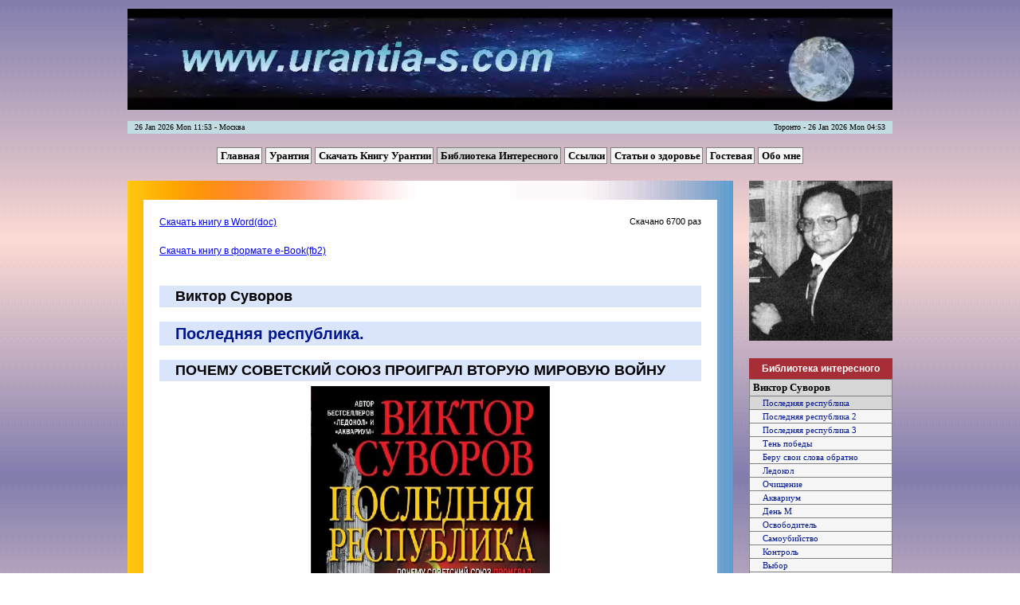

--- FILE ---
content_type: text/html; charset=utf-8
request_url: http://www.urantia-s.com/library/suvorov/lastrepublic/1
body_size: 16742
content:
<!DOCTYPE html>
<html>
<head>
    <title>Последняя республика | Виктор Суворов | Библиотека Интересного | Персональный сайт Сергея Нелюбова</title>
    <meta http-equiv="content-type" content="text/html; charset=utf-8" />
    <meta name="keywords" content="" />
    <meta name="description" content="Сайт посвящен книге Урантии, философии, политике и религии, выпускникам КуАИ, Юрию Шевчуку и группе ДДТ, интересным книгам и ссылкам" />
    <link rel="icon" href="/favicon.ico" type="image/x-icon" />
    <link rel="shortcut icon" href="/favicon.ico" type="image/x-icon" />
    <!--[if IE]><link type="text/css" rel="stylesheet" href="/assets/css/all-ie.css" /><![endif]-->

            <link type="text/css" href="/assets/css/css.css" rel="stylesheet" />            <link type="text/css" href="/assets/css/h_b.css" rel="stylesheet" />    	    
</head>

<body>
    <div id="wrap">
      <div id="content">
         <div onclick="location.href='/';" style="cursor: pointer">

<video width="960" height="130" autoplay loop>
  <source src="/assets/img/urantia.mp4" type="video/mp4" />
  <source src="/assets/img/urantia.webm" type="video/webm" />
  <source src="/assets/img/urantia.ogv" type="video/ogg" />
      <object data="/assets/img/urantia.swf" type="application/x-shockwave-flash" style="width: 960px; height: 130px">
        <param name="movie" value="/assets/img/urantia.swf" />
    </object>
</video>

</div>

         <div id='time'>	<span id='timeleft'>&nbsp;&nbsp;&nbsp;26 Jan 2026 Mon 11:53 - Москва</span>
		<span id='timeright'>Торонто - 26 Jan 2026 Mon 04:53&nbsp;&nbsp;&nbsp;</span>
</div>
            <!-- Верхний блок-->
                             <div>
                                            <div class ="coolmenugor" style="margin-top:15px;">
<a href="/">Главная</a><a href="/urantia">Урантия</a><a href="/downloadub">Скачать Книгу Урантии</a><a href="/library" class="select">Библиотека Интересного</a><a href="/links">Ссылки</a><a href="/health">Статьи о здоровье</a><a href="/guest">Гостевая</a><a href="/aboutme">Обо мне</a></div><!-- .coolmenugor -->                                   </div><!-- #block_up -->
                        <!-- /Верхний блок-->
			<!-- Левый блок-->
             			<!-- /Левый блок-->

            <!-- Центральный блок-->
                             <div id="block_center2">
                                            <div class ="greating_area4">
						  <br />
						  <div class="descr_article3">
                          <p style='float:left;'><a href="/library/req/lastrepublic(doc)">Скачать книгу в Word(doc)</a></p><p style="float:right; font-size:11px;">Скачано 6700 раз</p><br /><br /><p><a href="/library/req/lastrepublic(fb2)">Скачать книгу в формате e-Book(fb2)</a></p><br /><h2>Виктор Суворов</h2>
<h1>Последняя республика.</h1>
<h2>ПОЧЕМУ СОВЕТСКИЙ СОЮЗ ПРОИГРАЛ ВТОРУЮ МИРОВУЮ ВОЙНУ </h2>
<p style="text-align:center;text-indent:0;"><img alt="Последняя республика" width="300" src="/assets/img/library/bookcover/Suvorov_LastRepublic1.jpg"></p>
<h3>Часть первая</h3>
<p class="poem">ПОСВЯЩАЮ<br/>
Вере Спиридоновне Гореваловой, перевязочной сестре 3329-го полевого эвакуационного госпиталя Первого Прибалтийского фронта.</p>
<h2>ГЛАВА 1 ПОЧЕМУ СТАЛИН ОТКАЗАЛСЯ ПРИНИМАТЬ ПАРАД ПОБЕДЫ? </h2>
<p class="epigraf">Все сошлись на одном. Война в Европе закончилась, но капиталистическое окружение осталось.</p>
<p class="author">Маршал авиации Александр Покрышкин, трижды Герой Советского Союза. "Советский Воин". 1985. N9. С. 32</p>
<h4>1 </h4>
<p class="text"> 24 июня 1945 года.</p>
<p class="text"> Красная площадь.</p>
<p class="text"> Оркестр - тысяча триста труб и сто барабанов. Гром и грохот. Величайший военный парад в истории человечества.</p>
<p class="text"> На заключительном этапе войны в составе Красной Армии было десять действующих фронтов. Каждый фронт - это группа армий. Некоторые фронты были небольшими - всего четыре-пять армий, но были и гигантские, как 1-й Белорусский, в составе которого было двенадцать армий, включая одну воздушную и две гвардейские танковые армии.</p>
<p class="text"> И вот каждый из десяти фронтов выслал на парад по одному сводному полку - по тысяче лучших солдат, сержантов и офицеров. Десять фронтов - десять сводных полков. Во главе каждого сводного полка - лично командующий фронтом и все командующие армиями данного фронта, за ними - знаменосцы со знаменами наиболее отличившихся в боях полков, бригад, дивизий и корпусов.</p>
<p class="text"> За десятью полками - сводный полк от Войска Польского, полки от советского Военно-Морского Флота, от Наркомата обороны, по два-три батальона от каждой военной академии, а помимо того - военные училища, войска НКВД, суворовцы и нахимовцы, танки, артиллерия, гвардейские минометы, мотопехота, кавалерия, саперы, связисты, десантники.</p>
<p class="text"> Оглушительный марш вознес души на звездную высоту и вдруг оборвался, бросив площадь в гробовую, тревожную тишину. Щемящая пауза томительна. И вот тишину распорол барабанный грохот, и на Красную площадь вступил особый батальон с фашистскими знаменами. У мавзолея Ленина батальон энергичным рывком повернул вправо, и двести фашистских знамен полетели на мокрый гранит.</p>
<p class="text"> Это был апофеоз победы. Великий триумф советского народа в величайшей из войн. Этого момента ждали сотни миллионов людей. Ждали его как самый радостный момент жизни, после которого можно умереть без сожаления. Десятки миллионов людей погибли, не дождавшись великого мгновения, но веря в его неизбежность. К этому мгновению великую страну привел Сталин. Привел через поражения и катастрофы, через ошибки и просчеты, через многомиллионные жертвы и невосполнимые потери. Сталин вел страну от поражений к блистательным победам, вершиной которых было Знамя Победы, вознесенное над Рейхстагом, затем доставленное на Московский центральный аэродром и встреченное почетным караулом. Вот теперь красное Знамя Победы реет над площадью, а подковы русского солдатского сапога топчут мокрый шелк красных фашистских знамен.</p>
<p class="text"> Это был момент, когда плакали солдаты и не стеснялись своих слез. Плакали те самые солдаты, которые прошли Брест и Смоленск, Вязьму и Харьков, Сталинград и снова Харьков, Орел и Курск, Харьков - в третий раз, Севастополь и Новороссийск, мясорубку Демянского котла и блокадный голод, они прошли Минск, Вильнюс, Ригу, Таллин, Киев, Варшаву, Вену, Кенигсберг, Бухарест и Будапешт и, наконец, - Берлин. Это был момент радости, которая дается раз в жизни и далеко не каждому.</p>
<p class="text"> Казалось бы, в такой момент тысячи людей на площади, миллионы на улицах Москвы и десятки миллионов во всей стране и за ее пределами могут быть связаны только единым чувством облегчения, радости и ликования. Казалось бы, тертая войной пехота и оглохшие в боях артиллеристы, танкисты, не раз горевшие на танковой броне, и летчики, чудом оставшиеся в живых, миллионы их сограждан, кроме ликования, не могут испытывать никаких других чувств.</p>
<p class="text"> Но нет.</p>
<p class="text"> Было и еще одно неясное, но общее для всех чувство глубокого разочарования. Было еще нечто такое, что смазывало торжество и делало его неполным. Был какой-то неуловимый дух горечи и непонимания, который висел и над площадью, и над Москвой, и над всей страной.</p>
<p class="text"> Над ликующей толпой, над стройными коробками батальонов, над мавзолеем и кремлевскими звездами как грозный призрак стоял никем не заданный вопрос: а почему Верховный Главнокомандующий не принимает Парад Победы?</p>
<p class="text"> Никто не задал этот вопрос вслух, но в душе каждый его затаил. И вот этот не заданный никем вопрос горьким привкусом портил триумф победителей.</p>
<h4>2 </h4>
<p class="text"> Солдаты там, на площади, задать вопрос не могли: солдата дисциплина обязывает вопросов лишних не задавать. Жители московские вопрос задать не могли: товарищ Сталин советскому народу вполне доходчиво втолковал, что за лишний вопрос можно загреметь в нехорошие места. Советский народ вполне понимал своего великого вождя и потому вопросов неудобных не задавал. Но прошло пятьдесят лет, и нет больше товарища Сталина, и за лишний вопрос в нехорошие места больше не отсылают. Так почему же наши официальные историки на этот вопрос не ответили? Почему кремлевские историки его даже не поставили? Почему нашего внимания к проблеме не привлекли? Почему обходят вопрос стыдливым молчанием?</p>
<p class="text"> Может быть, ответить на вопрос непросто, но кто мешает его задать?</p>
<p class="text"> А ведь перед нами загадка истории: идет Парад Победы, а Верховный Главнокомандующий Маршал Советского Союза Иосиф Сталин на этом параде присутствует просто как зритель и наблюдатель. Вместо Верховного Главнокомандующего парад принимает его заместитель Маршал Советского Союза Г. К. Жуков.</p>
<p class="text"> Что же случилось? Как такое понимать?</p>
<p class="text"> Верховный Главнокомандующий и Победа - понятия чистые, святые, неразделимые. Это как невеста с женихом. Это как Император и Престол. Это именно та ситуация, в которой заместитель неприемлем.</p>
<p class="text"> Может ли кто из нас сказать пусть даже лучшему другу: вот тебе моя невеста, отведи ее под венец, а я при том буду присутствовать? Может ли царь, король, император своему главному советнику сказать: вот тебе корона, скипетр и держава, сиди вместо меня на троне, а я тут рядышком?..</p>
<p class="text"> А ведь на Красной площади 24 июня 1945 года - не свадьба и не тронный зал. Тут Парад Победы в самой кровавой из всех войн в истории человечества. Блистательная победа в самой страшной войне. Такое бывает один раз в мировой истории. Принимать Парад Победы - это не только право Верховного Главнокомандующего, это - прямая обязанность.</p>
<p class="text"> Обратим внимание на Гитлера. На грандиозных сборищах фашистов в Нюрнберге перед бесконечными колоннами штурмовиков и эсэсовцев появлялся фюрер Можем ли мы представить, что вместо Гитлера появляется кто-то другой, а сам фюрер стоит в сторонке? Такого быть не могло и представить такое невозможно. Но там, в Нюрнберге, им нечего было праздновать, а тут ПОБЕДА! И было бы так логично: от каждого из действующих фронтов - по одному полку. Десять фронтов - десять полков. Во главе каждого полка - командующий фронтом лично. Всем парадом командует заместитель Верховного Главнокомандующего Маршал Советского Союза Г.К.Жуков, а принимает парад - САМ.</p>
<p class="text"> Нюанс: на заключительном этапе войны Жуков был не только заместителем Верховного Главнокомандующего, первым заместителем Наркома обороны, но еще и командующим одним из фронтов - Первым Белорусским. Но тут нет проблем: он должен был выполнять функции своей более высокой должности - заместителя Верховного Главнокомандующего, а вести колонну Первого Белорусского фронта мог его заместитель. Тут заместитель во главе полка приемлем и понятен. Это небольшое исключение никак не нарушало общей системы.</p>
<p class="text"> Так должно было быть.</p>
<p class="text"> Но было не так: Сталин парада не принимал, вместо Сталина парад принимал Жуков.</p>
<p class="text"> В этом случае: кого же поставить на место Жукова парадом командовать? Сталин решил: командовать будет К.К.Рокоссовский.</p>
<p class="text"> Хороший маршал, ничего не скажешь. Но ведь он просто один из командующих фронтами. Другим командующим обидно. Коневу, например. И Малиновскому обидно. И Василевскому. А назначить Конева вместо Рокоссовского, тогда Рокоссовскому будет обидно.</p>
<p class="text"> Одним словом, нарушили на параде всю логику. И ради чего?</p>
<h4>3 </h4>
<p class="text"> Во всей мировой научной литературе я нашел только два объяснения.</p>
<p class="text"> Вернее - две неудачные попытки объяснения.</p>
<p class="text"> Первое "объяснение": Сталин не мог ездить на коне.</p>
<p class="text"> Очень убедительно.</p>
<p class="text"> Но и Гитлер на коне не ездил. Парады он любил, но парадов на коне не принимал. У него для этого был "мерседес". Сам Гитлер считал, что появиться ему на коне перед войсками - означает поставить себя в смешное положение (Генри Пикер. Застольные разговоры Гитлера. Запись от 4 июля 1942 г.).</p>
<p class="text"> Чтобы не попасть в смешную ситуацию, Гитлер отменил старую традицию и ввел новую. Двадцатый век тем и знаменит, что во все предыдущие века и тысячелетия люди воевали на лошадях, а в двадцатом пересели на машины. Потому и парады стали принимать не на белых жеребцах, а на машинах.</p>
<p class="text"> Черчилля на скакуне я тоже представить не могу.</p>
<p class="text"> Просмотрел тысячи метров кинохроники, но и де Голля на скакуне не обнаружил.</p>
<p class="text"> А Рузвельт был парализован. Так вот, Рузвельт объезжал войска на армейском джипе, и де Голль тоже, и у Черчилля было что-то наподобие.</p>
<p class="text"> У нас в те времена по традиции командующий парадом выезжал на коне. Для Парада Победы решили: командующий парадом - на вороном жеребце, принимающий парад - на белом. Но ради особого случая традицией можно было пренебречь, вернее - начать новую традицию и вложить в нее горделивое содержание: вступили в войну на лошадях, завершили на машинах.</p>
<p class="text"> А было, что показать. Сталин мог бы появиться на Красной площади не на белом скакуне, а на танке ИС-2, т.е. на танке "Иосиф Сталин", на танке, которому не было равных в мире. На танке, который во время испытаний с дистанции в тысячу пятьсот метров проломал своим бронебойным снарядом лобовую броню "Пантеры", далее снаряд, имея избыток энергии, прошил трансмиссию, броневую стенку боевого отделения, двигатель, но и после того его энергия была столь огромна, что он сорвал заднюю броневую стенку корпуса по линии сварных швов и отбросил ее на несколько метров. А ведь они с "Пантерой" из одной весовой категории (ИС-2 - 46 тонн, "Пантера" - 45), но снаряд "Пантеры" с такой дистанции лобовую броню танка ИС-2 не брал. И снаряды "Тигра" (вес 56 тонн) и "Тигра-Б" (вес 67 тонн) с такой дистанции пробить ИС-2 не могли, а ИС-2 их брал с полутора тысяч метров. Так отчего бы Сталину не появиться на Параде Победы на таком танке? Какая символика: Иосиф Сталин на лучшем в мире танке "Иосиф Сталин"!</p>
<p class="text"> А кроме ИС-2 уже был на вооружении советских войск красавец ИС-3. Его показали союзникам на параде в Берлине. ИС-3 долгие годы служил образцом для многочисленных зарубежных подражаний. Он был не только самым мощным танком своего времени, он был эстетически прекрасен. Спустя пятьдесят лет ни одному танку в мире с ним не сравниться в изяществе форм. Вот бы на чем появиться на Красной площади! А уж поэты и журналисты нашли бы метафоры и воспели...</p>
<p class="text"> А можно было и на трофейном "мерседесе" выехать. Так во всем мире издавна заведено: взял в бою конягу из-под супостата - и красуйся. А тут из-под самого Гитлера "мерседес" вырвали. Отчего не красоваться?</p>
<p class="text"> Опять же те, которые со скрипучими перьями, в газетах объяснили бы символическое значение сталинского поступка. А можно было советским конструкторам заказать лимузин. Для Потсдамской конференции, к примеру, потребовался необычных размеров круглый стол. Его в 24 часа лучшие конструкторы сконструировали, золотые руки наших мастеров сработали, отшлифовали, положили грунт, высушили, отполировали, выкрасили, высушили, еще раз отполировали, разобрали, не прошло суток - а столик уж в самолете летит прямо в Потсдам. И лимузин не проблема. Если для товарища Сталина.</p>
<p class="text"> А можно было бы и в простом армейском газике появиться. Просто и скромно, как сталинская солдатская шинель. Скромность Сталина украшала.</p>
<p class="text"> И не только Сталина.</p>
<p class="text"> Но нет. Не появился товарищ Сталин ни на танке, ни на джипе, ни на лимузине. А появился вместо него Маршал Советского Союза Г.К.Жуков на великолепном белом жеребце по кличке Кумир.</p>
<h4>4 </h4>
<p class="text"> Второе "объяснение": народ так любил Жукова, ну уж так любил, что Сталин уступил Жукову почетное право.</p>
<p class="text"> Эта версия имеет вариацию: Жуков был таким великим полководцем, ну уж таким великим, что Сталин признал его превосходство над собой и...</p>
<p class="text"> Некто Карем Раш на страницах "Военно-исторического журнала" это выразил так: "..Но Сталин почувствовал его первородную жизненную силу и уступил ему Парад 1945 года" (1989, N 8. С. 7).</p>
<p class="text"> Опять же - достойное объяснение.</p>
<p class="text"> Правда, в товарище Фрунзе товарищ Сталин тоже чувствовал первородную жизненную силу. И повелел товарища Фрунзе зарезать.</p>
<p class="text"> Избыток первородной силы явно чувствовался и в товарище Тухачевском. Известно, что с Тухачевским приключилось.</p>
<p class="text"> А в товарище Троцком первородная жизненная сила клокотала. Что же, место ему свое уступать? Не выйдет: ледорубом по черепу товарищу Троцкому досталось...</p>
<p class="text"> На войне Жуков Сталину был нужен, а после войны - зачем?</p>
<p class="text"> И с любовью народной проблем не могло возникнуть. Наш народ любит того, кого прикажут. Вот, например, товарищ Берия тоже был глубоко любим нашим народом. Посмеет ли кто сказать, что Лаврентия Павловича мы меньше любили? А до него наш народ до полного безумия любил товарища Ежова. И Кирова страсть как любили. А Тухачевского любили дважды, Первый раз по приказу любили. Потом товарища Тухачевского шлепнули и приказали разлюбить. Разлюбили. А потом снова поступил приказ любить. И любят. И никому не объяснишь, что был Тухачевский палачом и убийцей, а в вопросах стратегии разбирался слабо, вернее - никак не разбирался. Чтобы это понять, надо просто прочитать два тома "сочинений" этого самого Стукачевского. Но томов не читают. Любят, не читая. Пойди кому скажи, что Тухачевский был авантюристом, карьеристом, трусом, что "гениальные" его творения годились только в качестве пособия на уроках политграмоты, а на большее не тянут и не тянули, что его предложения по перевооружению армии - чистый бред. Скажи такое - горло порвут, ибо любят.</p>
<p class="text"> Так что любим того, кого прикажут, и сила нашей любви задается централизованно - властная рука в любой момент может силу народной любви убавить или добавить.</p>
<p class="text"> Не знаю, как народ любил Жукова, но на следующий после парада год Сталин загнал народного любимца командовать провинциальным округом в Одессу, а потом еще дальше - на Урал, и держал там товарищ Сталин товарища Жукова без намерения выпускать. И пока была у Сталина власть, Жуков сидел в уральской ссылке, как сверчок за печкой. И народ не восстал. Причиной опалы Жукова было как раз нежелание Сталина делиться славой с ближайшими своими помощниками по войне. И оказался в застенке командующий ВВС Главный маршал авиации А.А.Новиков. Попал под неправедный "суд чести", был разжалован и понижен в должности Нарком ВМФ адмирал флота Н.Г.Кузнецов, полетели со своих постов командующий артиллерией Красной Армии Главный маршал артиллерии Н.Н.Воронов и еще многие-многие. Не только погоны с плеч генеральских летели, но и головы... После войны пошли под топор С.А.Худяков, Г.И.Кулик, В.Н.Гордов, Ф.Т.Рыбальченко и другие.</p>
<p class="text"> Самого Жукова сняли с формулировкой: "...утеряв всякую скромность... приписывал себе разработку и проведение всех основных операций, включая и те операции, к которым он не имел никакого отношения". Сам Сталин это и подписал (приказ Министра Вооруженных Сил Союза ССР N 009 от 9 июня 1946 г. ВИЖ. 1993. N 5. С. 27).</p>
<p class="text"> И этим дело вовсе не завершилось. Товарищ Сталин метил дальше. Вот рассказ генерал-лейтенанта К.С.Телегина, который прошел с Жуковым почти всю войну: "Я был арестован без предъявления ордера и доставлен в Москву, во внутреннюю тюрьму МГБ. Здесь с меня содрали мою одежду, часы и пр., одели в рваное, вонючее солдатское обмундирование, вырвали золотые коронки вместе с зубами... Оскорбляли и издевались, следователи и руководство МГБ требовали от меня показаний о "заговоре", якобы возглавлявшемся Жуковым Г.К., Серовым И.А. и мною, дав понять, что они тоже арестованы... у меня были вырваны куски мяса (свидетельства этому у меня на теле)... меня били головой о стену... сидеть я не мог, в течение полугода я мог только стоять на коленях у стены, прислонившись к ней головой... Я даже забыл, что у меня есть семья, забыл имена детей и жены..." И т.д.</p>
<p class="text"> Эти показания недавно увидели свет и неоднократно публиковались, например в "Огоньке". Кстати, это не воспоминания, а показания прокурору после смерти Сталина и освобождения из тюрьмы. Это документ. Но речь не о Телегине и других генералах, а о Жукове, который к такому обращению был весьма близок. Просто Жукова спасла солидарность других маршалов, которые были научены опытом предшественников и понимали: сегодня Телегин, завтра Жуков, а после?..</p>
<p class="text"> Так что вариант с "первородной жизненной силой" даже в лефортовские ворота не лезет.</p>
<p class="text"> И насчет любви народной - не очень складно. Фронтовики иного мнения о Жукове. Я не тех фронтовиков в виду имею, которые по заградотрядам ордена получали, а тех калек, которые после войны жизнь коротали на острове Валаам. Их, безруких-безногих, содержали в отдалении, дабы своим видом мерзким столичных вокзалов не поганили. Так вот, те фронтовики о Жукове имели свое понятие: появился Жуков, значит - наступление, и останется живым только тот, кому оторвет руки-ноги.</p>
<p class="text"> А остальные лягут.</p>
<p class="text"> Но даже если бы народ и впрямь любил Жукова самозабвенно, то Сталин должен был не свое место ему уступать, а позаботиться о том, чтобы в последние дни Берлинского сражения Жуков пал героической смертью, придавленный стеной падающего дома, или бы "застрелился", как Орджоникидзе. От переутомления. Или просто мог Жуков пропасть, как пропал любимец народа Николай Иванович Ежов после того, как завершил свою миссию. И никто вопроса не задал: а где Ежов? Где он, наш любимец всенародный? Нет его, и все тут. Никто и не хватился.</p>
<p class="text"> Вспомним: Сталин был ревнив. С теми, кто был популярен, случались всякие неприятности: одни попадали под автомобиль, другие - под падающий с крыши кирпич, третьи невзначай проваливались прямо в лубянский подвал.</p>
<p class="text"> Странное это объяснение - про всенародную любовь. Русский царь Петр Алексеевич разбил своего главного врага Карла XII под Полтавой и устроил смотр войскам, вроде парада. Можно ли вообразить Петра, говорящего: "Слушай, Алексашка Меншиков, так уж тебя любят, ну так любят, уж такая в тебе сила первородная играет, иди парад принимай вместо меня, покрасуйся, а я в сторонке постою".</p>
<p class="text"> Могло ли такое быть?</p>
<p class="text"> Не могло быть такого. НЕ МОГЛО.</p>
<p class="text"> И еще один довод против народной любви: сам Жуков всю жизнь прослужил в армии и этику армейскую нутром чувствовал - не может дежурный по роте рапортовать заместителю командира роты, если рядом сам ротный стоит. НЕ МОЖЕТ. И потому сам Жуков не претендовал на великую честь принимать Парад Победы. И потому сам Жуков Сталину в глаза сказал, что командовать парадом должен Сталин как Верховный Главнокомандующий - это не только его право, но и обязанность, уклоняться от выполнения которой Сталину нельзя. И весь народ ждал Сталина победителем. Не Жукова. Уж это точно.</p>
<h4>5 </h4>
<p class="text"> А может, Сталин не любил славу и почет?</p>
<p class="text"> Как раз наоборот. Очень даже любил. И медали победные чеканились со сталинским профилем: не Жукова же на медалях штамповать?</p>
<p class="text"> Одним словом, оба "объяснения" ничего не объясняют. И потому мне пришлось искать третье. Вы можете со мной соглашаться, а можете и не соглашаться. Но я выскажу свое мнение.</p>
<p class="text"> Парад Победы был для Сталина парадом пирровой победы, т.е. победы, которая равна поражению. Мы уже привыкли праздновать так называемый "день победы", но давайте вспомним, что при Сталине такого праздника не было. 1 Мая - да. Это мы праздновали. 1 Мая - день смотра сил мирового пролетариата, день проверки готовности к Мировой революции. 1 Мая был днем праздничным, в этот день народ не работал, в этот день на Красной площади гремели военные парады и демонстранты радостными воплями оглашали площади и улицы. Точно как в гитлеровской Германии: Гитлер был социалистом, таким же, как Ленин и Сталин, праздновал 1 Мая, и народ германский при Гитлере валил на демонстрации с теми же красными знаменами, что и наш народ.</p>
<p class="text"> Пикантная деталь: самые торжественные праздники в Советском Союзе были 7 и 8 ноября, в гитлеровской Германии - 8 и 9 ноября. Основные фашистские праздники имели тот же корень, и их происхождение прямо связано с годовщиной нашей так называемой "великой октябрьской социалистической революции". Но об этом - потом.</p>
<p class="text"> А сейчас мы - о том, что никакого "дня победы" при Сталине установлено не было. Первая годовщина разгрома Германии - 9 мая 1946 года - обычный день, как все. И 9 мая 1947 года - обычный день. И все остальные юбилеи. Если выпадало на воскресенье, не работали в тот день, а не выпадало - вкалывали.</p>
<p class="text"> Нечего было праздновать.</p>
<p class="text"> Первый после Сталина Первомай 1953 года праздновали как принято, с грохотом танковых колонн и радостными воплями, а 9 мая - обычный день. Без танков, без грохота, без оркестров и демонстраций. Сталинским соратникам товарищам Молотову, Маленкову, Берия, Кагановичу, Булганину в голову не приходило что-то в этот день праздновать.</p>
<p class="text"> И вот 9 мая 1955 года. Десять лет! Сталина нет, но живы легендарные маршалы: Жуков, Конев, Рокоссовский, Василевский, Малиновский... Да не просто живы - на боевых постах! Вот бы отметить! Вот бы танки на площадь выкатить и небо самолетами запрудить...</p>
<p class="text"> Так нет же.</p>
<p class="text"> Не праздновали. Не торжествовали. Танками супостата не стращали. Медалей юбилейных не чеканили.</p>
<p class="text"> И 15 лет тоже скромно прошло. Без торжеств.</p>
<p class="text"> И вот только после того, как нашего дорогого Никиту Сергеевича Хрущева, последнего могиканина из сталинского Политбюро, от власти осенью 1964 года отстранили, и было решено установить "день победы" в качестве государственного праздника. Вот только с этого момента день 9 мая стал нерабочим. Это было введено при Брежневе.</p>
<p class="text"> Леонид Ильич падок был на ордена, звания, титулы и торжества. Сталин имел одну звездочку Героя Советского Союза. Получил он ее за войну, да и то не носил. А Брежнев повесил сам себе - в четыре раза больше. И все - в мирное время. Брежнев присвоил себе маршальское звание и, вопреки статуту, наградил себя высшим военным орденом "Победа". Вот этому, мягко говоря, бессовестному человеку нужны были победы и торжества. Вот он-то и установил "день победы" в качестве государственного праздника и нерабочего дня. Установил только после того, как все члены сталинского Политбюро и почти все маршалы военной поры были в ином мире или не у дел.</p>
<p class="text"> А пока был Сталин, пока у власти были его соратники и его маршалы, ни о каком празднике победы не было и речи.</p>
<p class="text"> Устроили один раз "парад победы" в 1945 году - и хватит.</p>
<h4>6 </h4>
<p class="text"> Но и тот парад 1945 года был необычным. Скорее - странным.</p>
    <br/>
    <p class="zagolovok3">Страницы</p>
    <br/>
    
            <center><font face="Tahoma" size="2" color="black"><b>[</b><b><font color="red"> 1 </font></b> |
                <a class='a' href="/library/suvorov/lastrepublic/2"> 2 </a>  |
                <a class='a' href="/library/suvorov/lastrepublic/3"> 3 </a>  |
                <a class='a' href="/library/suvorov/lastrepublic/4"> 4 </a>  |
                <a class='a' href="/library/suvorov/lastrepublic/5"> 5 </a>  |
                <a class='a' href="/library/suvorov/lastrepublic/6"> 6 </a>  |
                <a class='a' href="/library/suvorov/lastrepublic/7"> 7 </a>  |
                <a class='a' href="/library/suvorov/lastrepublic/8"> 8 </a>  |
                <a class='a' href="/library/suvorov/lastrepublic/9"> 9 </a>  |
                <a class='a' href="/library/suvorov/lastrepublic/10"> 10 </a>  |
                <a class='a' href="/library/suvorov/lastrepublic/11"> 11 </a>  |
                <a class='a' href="/library/suvorov/lastrepublic/12"> 12 </a>  |
                <a class='a' href="/library/suvorov/lastrepublic/13"> 13 </a>  |
                <a class='a' href="/library/suvorov/lastrepublic/14"> 14 </a>  |
                <a class='a' href="/library/suvorov/lastrepublic/15"> 15 </a>  |
                <a class='a' href="/library/suvorov/lastrepublic/16"> 16 </a>  |
                <a class='a' href="/library/suvorov/lastrepublic/17"> 17 </a>  |
                <a class='a' href="/library/suvorov/lastrepublic/18"> 18 </a>  |
                <a class='a' href="/library/suvorov/lastrepublic/19"> 19 </a>  |
                <a class='a' href="/library/suvorov/lastrepublic/20"> 20 </a>  |
                <a class='a' href="/library/suvorov/lastrepublic/21"> 21 </a>  |
                <a class='a' href="/library/suvorov/lastrepublic/22"> 22 </a> <b>]</b></font></center><br />&nbsp;&nbsp;&nbsp;&nbsp;&nbsp;&nbsp;&nbsp;&nbsp;&nbsp;&nbsp;&nbsp;&nbsp;&nbsp;&nbsp;&nbsp;&nbsp;&nbsp;&nbsp;&nbsp;&nbsp;&nbsp;<a href="/library/suvorov/lastrepublic/full">целиком</a>&nbsp;&nbsp;&nbsp;&nbsp;&nbsp;&nbsp;&nbsp;&nbsp;&nbsp;&nbsp;&nbsp;&nbsp;&nbsp;&nbsp;&nbsp;&nbsp;&nbsp;&nbsp;&nbsp;&nbsp;&nbsp;<a href="/library/suvorov/lastrepublic/2">следующая</a>    </div>
    </div>                                     </div><!-- #block_center -->
                        <!-- /Центральный блок-->


            <!-- Правый блок-->
                              <div id="block_right">
                                            <img src='/assets/img/library/suvorov.jpg' style='width:180px; margin-top:20px;' alt=''/>
<p class='title'>Библиотека интересного</p>
			<div class='coolmenu'>
				<a href="/library/suvorov" style='background-color:#D7D7D7;'>Виктор Суворов</a><a href="/library/suvorov/lastrepublic" style='font-size:11px; font-weight:400; background-color:#D7D7D7; color:#001790;'>&nbsp;&nbsp;&nbsp;&nbsp;Последняя республика</a>
<a href="/library/suvorov/lastrepublic2" style='font-size:11px; font-weight:400; color:#001790;'>&nbsp;&nbsp;&nbsp;&nbsp;Последняя республика 2</a>
<a href="/library/suvorov/lastrepublic3" style='font-size:11px; font-weight:400; color:#001790;'>&nbsp;&nbsp;&nbsp;&nbsp;Последняя республика 3</a>
<a href="/library/suvorov/shadowofvictory" style='font-size:11px; font-weight:400; color:#001790;'>&nbsp;&nbsp;&nbsp;&nbsp;Тень победы</a>
<a href="/library/suvorov/berusvoislovaobratno" style='font-size:11px; font-weight:400; color:#001790;'>&nbsp;&nbsp;&nbsp;&nbsp;Беру свои слова обратно</a>
<a href="/library/suvorov/ledokol" style='font-size:11px; font-weight:400; color:#001790;'>&nbsp;&nbsp;&nbsp;&nbsp;Ледокол</a>
<a href="/library/suvorov/cleansing" style='font-size:11px; font-weight:400; color:#001790;'>&nbsp;&nbsp;&nbsp;&nbsp;Очищение</a>
<a href="/library/suvorov/akvarium" style='font-size:11px; font-weight:400; color:#001790;'>&nbsp;&nbsp;&nbsp;&nbsp;Аквариум</a>
<a href="/library/suvorov/denm" style='font-size:11px; font-weight:400; color:#001790;'>&nbsp;&nbsp;&nbsp;&nbsp;День М</a>
<a href="/library/suvorov/liberator" style='font-size:11px; font-weight:400; color:#001790;'>&nbsp;&nbsp;&nbsp;&nbsp;Освободитель</a>
<a href="/library/suvorov/suicide" style='font-size:11px; font-weight:400; color:#001790;'>&nbsp;&nbsp;&nbsp;&nbsp;Самоубийство</a>
<a href="/library/suvorov/kontrol" style='font-size:11px; font-weight:400; color:#001790;'>&nbsp;&nbsp;&nbsp;&nbsp;Контроль</a>
<a href="/library/suvorov/vybor" style='font-size:11px; font-weight:400; color:#001790;'>&nbsp;&nbsp;&nbsp;&nbsp;Выбор</a>
<a href="/library/suvorov/specnaz" style='font-size:11px; font-weight:400; color:#001790;'>&nbsp;&nbsp;&nbsp;&nbsp;Спецназ</a>
<a href="/library/suvorov/zmeeed" style='font-size:11px; font-weight:400; color:#001790;'>&nbsp;&nbsp;&nbsp;&nbsp;Змееед</a>
<a href="/library/suvorov/against_all" style='font-size:11px; font-weight:400; color:#001790;'>&nbsp;&nbsp;&nbsp;&nbsp;Против всех. Первая книга трилогии «Хроника Великого десятилетия»</a>
<a href="/library/suvorov/oblom" style='font-size:11px; font-weight:400; color:#001790;'>&nbsp;&nbsp;&nbsp;&nbsp;Облом. Вторая книга трилогии «Хроника Великого десятилетия»</a>
<a href="/library/suvorov/kuzkina_mat" style='font-size:11px; font-weight:400; color:#001790;'>&nbsp;&nbsp;&nbsp;&nbsp;Кузькина мать. Третья книга трилогии «Хроника Великого десятилетия»</a>

				<a href="/library/shalamov">Варлам Шаламов</a>
				<a href="/library/ginzburg">Евгения Гинзбург</a>
				<a href="/library/aksenov">Василий Аксенов</a>
				<a href="/library/orlov">Юрий Орлов</a>
				<a href="/library/razgon">Лев Разгон</a>
				<a href="/library/bukovsky">Владимир Буковский</a>
				<a href="/library/shreider">Михаил Шрейдер</a>
				<a href="/library/alkaev">Олег Алкаев</a>
				<a href="/library/politkovskaya">Анна Политковская</a>
				<a href="/library/solonevich">Иван Солоневич</a>
				<a href="/library/vladimov">Георгий Владимов</a>
				<a href="/library/vladimirov">Леонид Владимиров</a>
				<a href="/library/kerber">Леонид Кербер</a>
				<a href="/library/solonin">Марк Солонин</a>
				<a href="/library/suravikin">Владимир Суравикин</a>
				<a href="/library/nikonov">Александр Никонов</a>
				<a href="/library/goldfarb">Алекс Гольдфарб</a>
				<a href="/library/lee_yew">Ли Куан Ю</a>
				<a href="/library/rand">Айн Рэнд</a>
				<a href="/library/samutin">Леонид Самутин</a>
				<a href="/library/felshtinsky">Юрий Фельштинский</a>
				<a href="/library/vance">Эшли Вэнс</a>
	</div>
<p class='title'><a href="/library/esoterism" style='text-decoration:none; color:#FFF;'>Библиотека эзотерики</a></p>                                     </div><!-- #block_right -->
                        <!-- /Правый блок-->
      </div><!-- #content -->
    </div><!-- #wrap -->
    <div id="footer">
    <div><!-- counters -->
		<!--LiveInternet counter-->
		<script type="text/javascript">
		<!--
		document.write("<a href='http://www.liveinternet.ru/click' "+
		"target=_blank><img src='http://counter.yadro.ru/hit?t21.18;r"+
		escape(document.referrer)+((typeof(screen)=="undefined")?"":
		";s"+screen.width+"*"+screen.height+"*"+(screen.colorDepth?
		screen.colorDepth:screen.pixelDepth))+";u"+escape(document.URL)+
		";"+Math.random()+
		"' alt='' title='LiveInternet: показано число просмотров за 24"+
		" часа, посетителей за 24 часа и за сегодня' "+
		"width=88 height=31><\/a>")
		//-->
		</script>
		<!--/LiveInternet-->

		<!-- HotLog -->
			<span id="hotlog_counter"></span>
			<span id="hotlog_dyn"></span>
			<script type="text/javascript">
			var hot_s = document.createElement('script');
			hot_s.type = 'text/javascript'; hot_s.async = true;
			hot_s.src = 'http://js.hotlog.ru/dcounter/618328.js';
			hot_d = document.getElementById('hotlog_dyn');
			hot_d.appendChild(hot_s);
			</script>
			<noscript>
			<a href="http://click.hotlog.ru/?618328" target="_blank"><img src="http://hit30.hotlog.ru/cgi-bin/hotlog/count?s=618328&amp;im=605" border="0" alt="HotLog"></a>
			</noscript>
		<!-- /HotLog -->
    </div><!-- counters -->

	<div>
		<img src="/assets/img/footer.jpg" style="margin-top:10px; margin-bottom:20px" alt="Copyright"/>
	</div>

		<!-- Start Quantcast tag -->
		<script type="text/javascript">
		_qoptions={
		qacct:"p-92lSZX-vmdj6-"
		};
		</script>
		<script type="text/javascript" src="http://edge.quantserve.com/quant.js"></script>
		<noscript>
		<img src="http://pixel.quantserve.com/pixel/p-92lSZX-vmdj6-.gif" style="display: none;" height="1" width="1" alt="Quantcast"/>
		</noscript>
		<!-- End Quantcast tag -->
		<!-- Start of StatCounter Code for Default Guide -->
			<script type="text/javascript">
			var sc_project=9448900; 
			var sc_invisible=0; 
			var sc_security="f345cd8a"; 
			var scJsHost = (("https:" == document.location.protocol) ?
			"https://secure." : "http://www.");
			document.write("<sc"+"ript type='text/javascript' src='" +
			scJsHost+
			"statcounter.com/counter/counter.js'></"+"script>");
			</script>
			<noscript><div class="statcounter"><a title="web analytics"
			href="http://statcounter.com/" target="_blank"><img
			class="statcounter"
			src="http://c.statcounter.com/9448900/0/f345cd8a/0/"
			alt="web analytics"></a></div></noscript>
		<!-- End of StatCounter Code for Default Guide -->
</div><!-- #footer -->
     
</body>
</html>